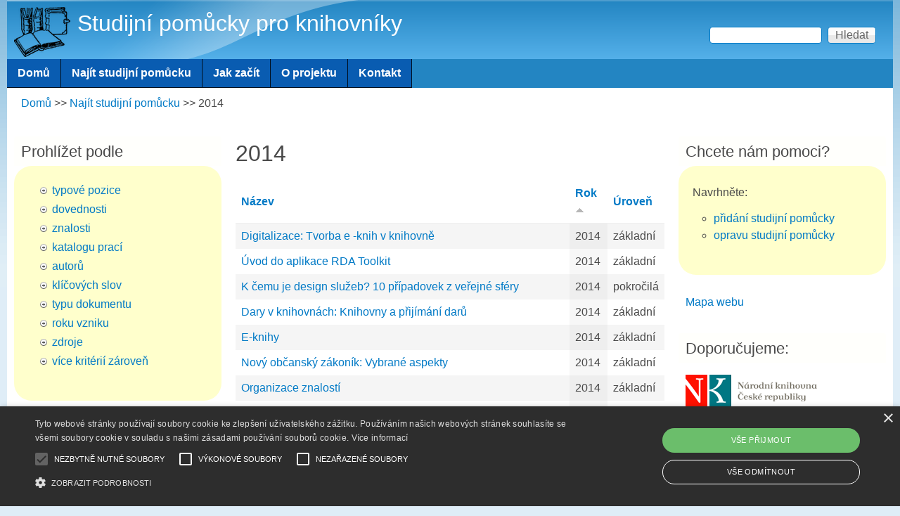

--- FILE ---
content_type: text/html; charset=utf-8
request_url: https://studujte.nkp.cz/najit-studijni-pomucku/2014?order=field_rok_vzniku_taxonomie&sort=asc
body_size: 36105
content:
<!DOCTYPE html>
<!--[if lt IE 7]><html class="lt-ie9 lt-ie8 lt-ie7" lang="cs" dir="ltr"><![endif]-->
<!--[if IE 7]><html class="lt-ie9 lt-ie8" lang="cs" dir="ltr"><![endif]-->
<!--[if IE 8]><html class="lt-ie9" lang="cs" dir="ltr"><![endif]-->
<!--[if gt IE 8]><!--><html lang="cs" dir="ltr" prefix="content: http://purl.org/rss/1.0/modules/content/ dc: http://purl.org/dc/terms/ foaf: http://xmlns.com/foaf/0.1/ og: http://ogp.me/ns# rdfs: http://www.w3.org/2000/01/rdf-schema# sioc: http://rdfs.org/sioc/ns# sioct: http://rdfs.org/sioc/types# skos: http://www.w3.org/2004/02/skos/core# xsd: http://www.w3.org/2001/XMLSchema#"><!--<![endif]-->
<head>
<meta charset="utf-8" />
<meta name="Generator" content="Drupal 7 (http://drupal.org)" />
<link rel="alternate" type="application/rss+xml" title="2014" href="https://studujte.nkp.cz/taxonomy/term/878/all/feed?order=field_rok_vzniku_taxonomie&amp;sort=asc" />
<link rel="shortcut icon" href="https://studujte.nkp.cz/sites/default/files/favicon_v4.ico" type="image/vnd.microsoft.icon" />
<meta name="viewport" content="width=device-width, initial-scale=1" />
<meta name="MobileOptimized" content="width" />
<meta name="HandheldFriendly" content="1" />
<meta name="apple-mobile-web-app-capable" content="yes" />
<script type="text/javascript" charset="UTF-8" src="//cdn.cookie-script.com/s/cddbb8c450fe5995a506f6222a26ae58.js"></script>
<title>2014 | Studijní pomůcky pro knihovníky</title>
<style type="text/css" media="all">
@import url("https://studujte.nkp.cz/modules/system/system.base.css?t5hy6v");
@import url("https://studujte.nkp.cz/modules/system/system.menus.css?t5hy6v");
@import url("https://studujte.nkp.cz/modules/system/system.messages.css?t5hy6v");
@import url("https://studujte.nkp.cz/modules/system/system.theme.css?t5hy6v");
</style>
<style type="text/css" media="all">
@import url("https://studujte.nkp.cz/modules/comment/comment.css?t5hy6v");
@import url("https://studujte.nkp.cz/modules/field/theme/field.css?t5hy6v");
@import url("https://studujte.nkp.cz/modules/node/node.css?t5hy6v");
@import url("https://studujte.nkp.cz/modules/search/search.css?t5hy6v");
@import url("https://studujte.nkp.cz/modules/user/user.css?t5hy6v");
@import url("https://studujte.nkp.cz/sites/all/modules/views/css/views.css?t5hy6v");
@import url("https://studujte.nkp.cz/sites/all/modules/ckeditor/css/ckeditor.css?t5hy6v");
</style>
<style type="text/css" media="all">
@import url("https://studujte.nkp.cz/sites/all/modules/ctools/css/ctools.css?t5hy6v");
@import url("https://studujte.nkp.cz/sites/all/modules/rate/rate.css?t5hy6v");
@import url("https://studujte.nkp.cz/sites/all/modules/addtoany/addtoany.css?t5hy6v");
@import url("https://studujte.nkp.cz/sites/all/libraries/superfish/css/superfish.css?t5hy6v");
@import url("https://studujte.nkp.cz/sites/all/libraries/superfish/css/superfish-smallscreen.css?t5hy6v");
@import url("https://studujte.nkp.cz/sites/all/libraries/superfish/style/blue.css?t5hy6v");
</style>
<style type="text/css" media="screen">
@import url("https://studujte.nkp.cz/sites/all/themes/adaptivetheme/at_core/css/at.settings.style.headings.css?t5hy6v");
@import url("https://studujte.nkp.cz/sites/all/themes/adaptivetheme/at_core/css/at.settings.style.image.css?t5hy6v");
@import url("https://studujte.nkp.cz/sites/all/themes/adaptivetheme/at_core/css/at.settings.style.floatblocks.css?t5hy6v");
@import url("https://studujte.nkp.cz/sites/all/themes/adaptivetheme/at_core/css/at.layout.css?t5hy6v");
</style>
<style type="text/css" media="all">
@import url("https://studujte.nkp.cz/sites/default/files/color/pixture_reloaded-00bb9bc1/colors.css?t5hy6v");
@import url("https://studujte.nkp.cz/sites/all/themes/pixture_reloaded/css/pixture_reloaded.css?t5hy6v");
@import url("https://studujte.nkp.cz/sites/all/themes/pixture_reloaded/css/pixture_reloaded.settings.style.css?t5hy6v");
</style>
<style type="text/css" media="screen">
@import url("https://studujte.nkp.cz/sites/default/files/adaptivetheme/pixture_reloaded_files/pixture_reloaded.default.layout.css?t5hy6v");
</style>
<link type="text/css" rel="stylesheet" href="https://studujte.nkp.cz/sites/default/files/adaptivetheme/pixture_reloaded_files/pixture_reloaded.responsive.layout.css?t5hy6v" media="only screen" />
<style type="text/css" media="screen">
@import url("https://studujte.nkp.cz/sites/default/files/adaptivetheme/pixture_reloaded_files/pixture_reloaded.fonts.css?t5hy6v");
</style>
<style type="text/css" media="all">
@import url("https://studujte.nkp.cz/sites/default/files/adaptivetheme/pixture_reloaded_files/pixture_reloaded.menutoggle.css?t5hy6v");
</style>
<link type="text/css" rel="stylesheet" href="https://studujte.nkp.cz/sites/all/themes/pixture_reloaded/css/responsive.custom.css?t5hy6v" media="only screen" />
<link type="text/css" rel="stylesheet" href="https://studujte.nkp.cz/sites/all/themes/pixture_reloaded/css/responsive.smartphone.portrait.css?t5hy6v" media="only screen and (max-width:320px)" />
<link type="text/css" rel="stylesheet" href="https://studujte.nkp.cz/sites/all/themes/pixture_reloaded/css/responsive.smartphone.landscape.css?t5hy6v" media="only screen and (min-width:321px) and (max-width:480px)" />
<link type="text/css" rel="stylesheet" href="https://studujte.nkp.cz/sites/all/themes/pixture_reloaded/css/responsive.tablet.portrait.css?t5hy6v" media="only screen and (min-width:481px) and (max-width:768px)" />
<link type="text/css" rel="stylesheet" href="https://studujte.nkp.cz/sites/all/themes/pixture_reloaded/css/responsive.tablet.landscape.css?t5hy6v" media="only screen and (min-width:769px) and (max-width:1024px)" />
<link type="text/css" rel="stylesheet" href="https://studujte.nkp.cz/sites/all/themes/pixture_reloaded/css/responsive.desktop.css?t5hy6v" media="only screen and (min-width:1025px)" />
<style type="text/css" media="screen">
@import url("https://studujte.nkp.cz/sites/default/files/adaptivetheme/pixture_reloaded_files/pixture_reloaded.custom.css?t5hy6v");
</style>
<script type="text/javascript" src="//code.jquery.com/jquery-1.12.4.min.js"></script>
<script type="text/javascript">
<!--//--><![CDATA[//><!--
window.jQuery || document.write("<script src='/sites/all/modules/jquery_update/replace/jquery/1.12/jquery.min.js'>\x3C/script>")
//--><!]]>
</script>
<script type="text/javascript" src="https://studujte.nkp.cz/misc/jquery-extend-3.4.0.js?v=1.12.4"></script>
<script type="text/javascript" src="https://studujte.nkp.cz/misc/jquery-html-prefilter-3.5.0-backport.js?v=1.12.4"></script>
<script type="text/javascript" src="https://studujte.nkp.cz/misc/jquery.once.js?v=1.2"></script>
<script type="text/javascript" src="https://studujte.nkp.cz/misc/drupal.js?t5hy6v"></script>
<script type="text/javascript" src="https://studujte.nkp.cz/sites/all/modules/jquery_update/js/jquery_browser.js?v=0.0.1"></script>
<script type="text/javascript" src="https://studujte.nkp.cz/sites/all/modules/entityreference/js/entityreference.js?t5hy6v"></script>
<script type="text/javascript" src="https://studujte.nkp.cz/sites/default/files/languages/cs_2KNQA4AwOiuNO6r5Yewf3f2tvWYdsg6qrXMcsLpOPg8.js?t5hy6v"></script>
<script type="text/javascript" src="https://studujte.nkp.cz/sites/all/modules/google_analytics/googleanalytics.js?t5hy6v"></script>
<script type="text/javascript" src="https://www.googletagmanager.com/gtag/js?id=G-31EFSNL7E2"></script>
<script type="text/javascript">
<!--//--><![CDATA[//><!--
window.dataLayer = window.dataLayer || [];function gtag(){dataLayer.push(arguments)};gtag("js", new Date());gtag("set", "developer_id.dMDhkMT", true);gtag("config", "G-31EFSNL7E2", {"groups":"default","anonymize_ip":true});
//--><!]]>
</script>
<script type="text/javascript">
<!--//--><![CDATA[//><!--
window.a2a_config=window.a2a_config||{};window.da2a={done:false,html_done:false,script_ready:false,script_load:function(){var a=document.createElement('script'),s=document.getElementsByTagName('script')[0];a.type='text/javascript';a.async=true;a.src='https://static.addtoany.com/menu/page.js';s.parentNode.insertBefore(a,s);da2a.script_load=function(){};},script_onready:function(){da2a.script_ready=true;if(da2a.html_done)da2a.init();},init:function(){for(var i=0,el,target,targets=da2a.targets,length=targets.length;i<length;i++){el=document.getElementById('da2a_'+(i+1));target=targets[i];a2a_config.linkname=target.title;a2a_config.linkurl=target.url;if(el){a2a.init('page',{target:el});el.id='';}da2a.done=true;}da2a.targets=[];}};(function ($){Drupal.behaviors.addToAny = {attach: function (context, settings) {if (context !== document && window.da2a) {if(da2a.script_ready)a2a.init_all();da2a.script_load();}}}})(jQuery);a2a_config.callbacks=a2a_config.callbacks||[];a2a_config.callbacks.push({ready:da2a.script_onready});a2a_config.overlays=a2a_config.overlays||[];a2a_config.templates=a2a_config.templates||{};a2a_config.icon_color = "#2385c2";
//--><!]]>
</script>
<script type="text/javascript" src="https://studujte.nkp.cz/sites/all/libraries/superfish/jquery.hoverIntent.minified.js?t5hy6v"></script>
<script type="text/javascript" src="https://studujte.nkp.cz/sites/all/libraries/superfish/sftouchscreen.js?t5hy6v"></script>
<script type="text/javascript" src="https://studujte.nkp.cz/sites/all/libraries/superfish/sfsmallscreen.js?t5hy6v"></script>
<script type="text/javascript" src="https://studujte.nkp.cz/sites/all/libraries/superfish/supposition.js?t5hy6v"></script>
<script type="text/javascript" src="https://studujte.nkp.cz/sites/all/libraries/superfish/superfish.js?t5hy6v"></script>
<script type="text/javascript" src="https://studujte.nkp.cz/sites/all/libraries/superfish/supersubs.js?t5hy6v"></script>
<script type="text/javascript" src="https://studujte.nkp.cz/sites/all/modules/superfish/superfish.js?t5hy6v"></script>
<script type="text/javascript" src="https://studujte.nkp.cz/sites/all/themes/adaptivetheme/at_core/scripts/outside-events.js?t5hy6v"></script>
<script type="text/javascript" src="https://studujte.nkp.cz/sites/all/themes/adaptivetheme/at_core/scripts/menu-toggle.js?t5hy6v"></script>
<script type="text/javascript">
<!--//--><![CDATA[//><!--
jQuery.extend(Drupal.settings, {"basePath":"\/","pathPrefix":"","setHasJsCookie":0,"ajaxPageState":{"theme":"pixture_reloaded","theme_token":"ys7MDzL2MfdcwYGS5dFSNe0QK3iFzlQy-kvzGARnLcg","js":{"0":1,"\/\/code.jquery.com\/jquery-1.12.4.min.js":1,"1":1,"misc\/jquery-extend-3.4.0.js":1,"misc\/jquery-html-prefilter-3.5.0-backport.js":1,"misc\/jquery.once.js":1,"misc\/drupal.js":1,"sites\/all\/modules\/jquery_update\/js\/jquery_browser.js":1,"sites\/all\/modules\/entityreference\/js\/entityreference.js":1,"public:\/\/languages\/cs_2KNQA4AwOiuNO6r5Yewf3f2tvWYdsg6qrXMcsLpOPg8.js":1,"sites\/all\/modules\/google_analytics\/googleanalytics.js":1,"https:\/\/www.googletagmanager.com\/gtag\/js?id=G-31EFSNL7E2":1,"2":1,"3":1,"sites\/all\/libraries\/superfish\/jquery.hoverIntent.minified.js":1,"sites\/all\/libraries\/superfish\/sftouchscreen.js":1,"sites\/all\/libraries\/superfish\/sfsmallscreen.js":1,"sites\/all\/libraries\/superfish\/supposition.js":1,"sites\/all\/libraries\/superfish\/superfish.js":1,"sites\/all\/libraries\/superfish\/supersubs.js":1,"sites\/all\/modules\/superfish\/superfish.js":1,"sites\/all\/themes\/adaptivetheme\/at_core\/scripts\/outside-events.js":1,"sites\/all\/themes\/adaptivetheme\/at_core\/scripts\/menu-toggle.js":1},"css":{"modules\/system\/system.base.css":1,"modules\/system\/system.menus.css":1,"modules\/system\/system.messages.css":1,"modules\/system\/system.theme.css":1,"modules\/comment\/comment.css":1,"modules\/field\/theme\/field.css":1,"modules\/node\/node.css":1,"modules\/search\/search.css":1,"modules\/user\/user.css":1,"sites\/all\/modules\/views\/css\/views.css":1,"sites\/all\/modules\/ckeditor\/css\/ckeditor.css":1,"sites\/all\/modules\/ctools\/css\/ctools.css":1,"sites\/all\/modules\/rate\/rate.css":1,"sites\/all\/modules\/addtoany\/addtoany.css":1,"sites\/all\/libraries\/superfish\/css\/superfish.css":1,"sites\/all\/libraries\/superfish\/css\/superfish-smallscreen.css":1,"sites\/all\/libraries\/superfish\/style\/blue.css":1,"sites\/all\/themes\/adaptivetheme\/at_core\/css\/at.settings.style.headings.css":1,"sites\/all\/themes\/adaptivetheme\/at_core\/css\/at.settings.style.image.css":1,"sites\/all\/themes\/adaptivetheme\/at_core\/css\/at.settings.style.floatblocks.css":1,"sites\/all\/themes\/adaptivetheme\/at_core\/css\/at.layout.css":1,"sites\/all\/themes\/pixture_reloaded\/color\/colors.css":1,"sites\/all\/themes\/pixture_reloaded\/css\/pixture_reloaded.css":1,"sites\/all\/themes\/pixture_reloaded\/css\/pixture_reloaded.settings.style.css":1,"public:\/\/adaptivetheme\/pixture_reloaded_files\/pixture_reloaded.default.layout.css":1,"public:\/\/adaptivetheme\/pixture_reloaded_files\/pixture_reloaded.responsive.layout.css":1,"public:\/\/adaptivetheme\/pixture_reloaded_files\/pixture_reloaded.fonts.css":1,"public:\/\/adaptivetheme\/pixture_reloaded_files\/pixture_reloaded.menutoggle.css":1,"sites\/all\/themes\/pixture_reloaded\/css\/responsive.custom.css":1,"sites\/all\/themes\/pixture_reloaded\/css\/responsive.smartphone.portrait.css":1,"sites\/all\/themes\/pixture_reloaded\/css\/responsive.smartphone.landscape.css":1,"sites\/all\/themes\/pixture_reloaded\/css\/responsive.tablet.portrait.css":1,"sites\/all\/themes\/pixture_reloaded\/css\/responsive.tablet.landscape.css":1,"sites\/all\/themes\/pixture_reloaded\/css\/responsive.desktop.css":1,"public:\/\/adaptivetheme\/pixture_reloaded_files\/pixture_reloaded.custom.css":1}},"better_exposed_filters":{"views":{"taxonomy_term_3_autori":{"displays":{"page":{"filters":[]}}}}},"googleanalytics":{"account":["G-31EFSNL7E2"],"trackOutbound":1,"trackMailto":1,"trackDownload":1,"trackDownloadExtensions":"7z|aac|arc|arj|asf|asx|avi|bin|csv|doc(x|m)?|dot(x|m)?|exe|flv|gif|gz|gzip|hqx|jar|jpe?g|js|mp(2|3|4|e?g)|mov(ie)?|msi|msp|pdf|phps|png|ppt(x|m)?|pot(x|m)?|pps(x|m)?|ppam|sld(x|m)?|thmx|qtm?|ra(m|r)?|sea|sit|tar|tgz|torrent|txt|wav|wma|wmv|wpd|xls(x|m|b)?|xlt(x|m)|xlam|xml|z|zip"},"urlIsAjaxTrusted":{"\/search\/node":true,"\/najit-studijni-pomucku\/2014?order=field_rok_vzniku_taxonomie\u0026sort=asc":true},"superfish":{"1":{"id":"1","sf":{"animation":{"opacity":"show","height":"show"},"speed":"fast"},"plugins":{"touchscreen":{"behaviour":"1","mode":"useragent_predefined"},"smallscreen":{"mode":"useragent_predefined","expandText":"Rozbalit","collapseText":"Sbalen\u00e9","title":"Menu"},"supposition":true,"supersubs":true}}},"adaptivetheme":{"pixture_reloaded":{"layout_settings":{"bigscreen":"three-col-grail","tablet_landscape":"three-col-grail","tablet_portrait":"one-col-vert","smalltouch_landscape":"one-col-vert","smalltouch_portrait":"one-col-stack"},"media_query_settings":{"bigscreen":"only screen and (min-width:1025px)","tablet_landscape":"only screen and (min-width:769px) and (max-width:1024px)","tablet_portrait":"only screen and (min-width:481px) and (max-width:768px)","smalltouch_landscape":"only screen and (min-width:321px) and (max-width:480px)","smalltouch_portrait":"only screen and (max-width:320px)"},"menu_toggle_settings":{"menu_toggle_tablet_portrait":"false","menu_toggle_tablet_landscape":"true"}}}});
//--><!]]>
</script>
<!--[if lt IE 9]>
<script src="https://studujte.nkp.cz/sites/all/themes/adaptivetheme/at_core/scripts/html5.js?t5hy6v"></script>
<![endif]-->
</head>
<body class="html not-front not-logged-in two-sidebars page-taxonomy page-taxonomy-term page-taxonomy-term- page-taxonomy-term-878 atr-7.x-3.x atv-7.x-3.1 lang-cs site-name-studijní-pomůcky-pro-knihovníky section-najit-studijni-pomucku page-views color-scheme-custom pixture-reloaded bs-n bb-n mb-ca mbp-l rc-4">
  <div id="skip-link" class="nocontent">
    <a href="#main-content" class="element-invisible element-focusable">Přejít k hlavnímu obsahu</a>
  </div>
    <div class="texture-overlay">
  <div id="page" class="container page snc-n snw-n sna-l sns-n ssc-n ssw-n ssa-l sss-n btc-n btw-n bta-l bts-n ntc-n ntw-n nta-l nts-n ctc-n ctw-n cta-l cts-n ptc-n ptw-n pta-l pts-n at-mt">

    <header  id="header" class="clearfix" role="banner">
      <div class="header-inner clearfix">

                  <!-- start: Branding -->
          <div  id="branding" class="branding-elements clearfix">

                          <div id="logo">
                <a href="/"><img class="site-logo" typeof="foaf:Image" src="https://studujte.nkp.cz/sites/default/files/johnny-automatic-books-1-300px_1.png" alt="Studijní pomůcky pro knihovníky" /></a>              </div>
            
                          <!-- start: Site name and Slogan hgroup -->
              <div  class="h-group" id="name-and-slogan">

                                  <h1 id="site-name"><a href="/" title="Domovská stránka">Studijní pomůcky pro knihovníky</a></h1>
                
                
              </div><!-- /end #name-and-slogan -->
            
          </div><!-- /end #branding -->
        
        <div class="region region-header"><div class="region-inner clearfix"><div id="block-search-form" class="block block-search no-title at-menu-toggle clearfix odd first last block-count-1 block-region-header block-form"  role="search"><div class="block-inner clearfix">  
  
  <div class="block-content content"><form action="/najit-studijni-pomucku/2014?order=field_rok_vzniku_taxonomie&amp;sort=asc" method="post" id="search-block-form" accept-charset="UTF-8"><div><div class="container-inline">
      <h2 class="element-invisible">Vyhledávání</h2>
    <div class="form-item form-type-textfield form-item-search-block-form">
  <label class="element-invisible" for="edit-search-block-form--2">Hledat </label>
 <input title="Zadejte hledaný termín." type="search" id="edit-search-block-form--2" name="search_block_form" value="" size="15" maxlength="128" class="form-text" />
</div>
<div class="form-actions form-wrapper" id="edit-actions"><input type="submit" id="edit-submit" name="op" value="Hledat" class="form-submit" /></div><input type="hidden" name="form_build_id" value="form-kj9l48VKue9CHwRJl3cgtzZQX9_U3npUz4aFurQG-9g" />
<input type="hidden" name="form_id" value="search_block_form" />
</div>
</div></form></div>
  </div></div></div></div>
      </div>

    </header> <!-- /header -->

    <div id="menu-bar" class="nav clearfix"><nav id="block-superfish-1" class="block block-superfish no-title menu-wrapper menu-bar-wrapper clearfix at-menu-toggle odd first last block-count-2 block-region-menu-bar block-1" >  
  
  <ul  id="superfish-1" class="menu sf-menu sf-main-menu sf-horizontal sf-style-blue sf-total-items-5 sf-parent-items-0 sf-single-items-5"><li id="menu-218-1" class="first odd sf-item-1 sf-depth-1 sf-no-children"><a href="/" title="" class="sf-depth-1">Domů</a></li><li id="menu-524-1" class="middle even sf-item-2 sf-depth-1 sf-no-children"><a href="/najit-studijni-pomucku" class="sf-depth-1">Najít studijní pomůcku</a></li><li id="menu-638-1" class="middle odd sf-item-3 sf-depth-1 sf-no-children"><a href="/jak-zacit" class="sf-depth-1">Jak začít</a></li><li id="menu-552-1" class="middle even sf-item-4 sf-depth-1 sf-no-children"><a href="/o-projektu" class="sf-depth-1">O projektu</a></li><li id="menu-553-1" class="last odd sf-item-5 sf-depth-1 sf-no-children"><a href="/kontakt" class="sf-depth-1">Kontakt</a></li></ul>
  </nav></div>
    <!-- Messages and Help -->
        
    <!-- Breadcrumbs -->
    
    <div class="region region-secondary-content"><div class="region-inner clearfix"><div id="block-easy-breadcrumb-easy-breadcrumb" class="block block-easy-breadcrumb no-title odd first last block-count-3 block-region-secondary-content block-easy-breadcrumb" ><div class="block-inner clearfix">  
  
  <div class="block-content content">  <div itemscope class="easy-breadcrumb" itemtype="http://data-vocabulary.org/Breadcrumb">
          <span itemprop="title"><a href="/" class="easy-breadcrumb_segment easy-breadcrumb_segment-front">Domů</a></span>               <span class="easy-breadcrumb_segment-separator">&gt;&gt;</span>
                <span itemprop="title"><a href="/najit-studijni-pomucku" class="easy-breadcrumb_segment easy-breadcrumb_segment-1">Najít studijní pomůcku</a></span>               <span class="easy-breadcrumb_segment-separator">&gt;&gt;</span>
                <span class="easy-breadcrumb_segment easy-breadcrumb_segment-title" itemprop="title">2014</span>            </div>
</div>
  </div></div></div></div>
    <!-- Three column 3x33 Gpanel -->
    
    <div id="columns">
      <div class="columns-inner clearfix">

        <div id="content-column">
          <div class="content-inner">

            
            <section id="main-content" role="main">

                                            <header  id="main-content-header" class="clearfix">

                                      <h1 id="page-title">2014</h1>
                  
                  
                </header>
                            
                              <div id="content">
                  <div id="block-system-main" class="block block-system no-title odd first last block-count-4 block-region-content block-main" >  
  
  <div class="view view-taxonomy-term-3-autori view-id-taxonomy_term_3_autori view-display-id-page view-dom-id-230a0c12ce483967f5d4601aabaa7bfe">
        
  
  
      <div class="view-content">
      <table  class="views-table cols-3">
         <thead>
      <tr>
                  <th  class="views-field views-field-title" scope="col">
            <a href="/najit-studijni-pomucku/2014?order=title&amp;sort=asc" title="seřadit podle Název" class="active">Název</a>          </th>
                  <th  class="views-field views-field-field-rok-vzniku-taxonomie active" scope="col">
            <a href="/najit-studijni-pomucku/2014?order=field_rok_vzniku_taxonomie&amp;sort=desc" title="seřadit podle Rok" class="active">Rok<img typeof="foaf:Image" class="image-style-none" src="https://studujte.nkp.cz/misc/arrow-desc.png" width="13" height="13" alt="seřadit sestupně" title="seřadit sestupně" /></a>          </th>
                  <th  class="views-field views-field-field-uroven" scope="col">
            <a href="/najit-studijni-pomucku/2014?order=field_uroven&amp;sort=asc" title="seřadit podle Úroveň" class="active">Úroveň</a>          </th>
              </tr>
    </thead>
    <tbody>
          <tr  class="odd views-row-first">
                  <td  class="views-field views-field-title">
            <a href="/najit-studijni-pomucku/digitalizace-tvorba-e-knih-v-knihovne">Digitalizace: Tvorba e -knih v knihovně</a>          </td>
                  <td  class="views-field views-field-field-rok-vzniku-taxonomie active">
            2014          </td>
                  <td  class="views-field views-field-field-uroven">
            základní          </td>
              </tr>
          <tr  class="even">
                  <td  class="views-field views-field-title">
            <a href="/najit-studijni-pomucku/uvod-do-aplikace-rda-toolkit">Úvod do aplikace RDA Toolkit</a>          </td>
                  <td  class="views-field views-field-field-rok-vzniku-taxonomie active">
            2014          </td>
                  <td  class="views-field views-field-field-uroven">
            základní          </td>
              </tr>
          <tr  class="odd">
                  <td  class="views-field views-field-title">
            <a href="/najit-studijni-pomucku/k-cemu-je-design-sluzeb-10-pripadovek-z-verejne-sfery">K čemu je design služeb? 10 případovek z veřejné sféry</a>          </td>
                  <td  class="views-field views-field-field-rok-vzniku-taxonomie active">
            2014          </td>
                  <td  class="views-field views-field-field-uroven">
            pokročilá          </td>
              </tr>
          <tr  class="even">
                  <td  class="views-field views-field-title">
            <a href="/najit-studijni-pomucku/dary-v-knihovnach-knihovny-prijimani-daru">Dary v knihovnách: Knihovny a přijímání darů</a>          </td>
                  <td  class="views-field views-field-field-rok-vzniku-taxonomie active">
            2014          </td>
                  <td  class="views-field views-field-field-uroven">
            základní          </td>
              </tr>
          <tr  class="odd">
                  <td  class="views-field views-field-title">
            <a href="/najit-studijni-pomucku/e-knihy">E-knihy</a>          </td>
                  <td  class="views-field views-field-field-rok-vzniku-taxonomie active">
            2014          </td>
                  <td  class="views-field views-field-field-uroven">
            základní          </td>
              </tr>
          <tr  class="even">
                  <td  class="views-field views-field-title">
            <a href="/najit-studijni-pomucku/novy-obcansky-zakonik-vybrane-aspekty">Nový občanský zákoník: Vybrané aspekty</a>          </td>
                  <td  class="views-field views-field-field-rok-vzniku-taxonomie active">
            2014          </td>
                  <td  class="views-field views-field-field-uroven">
            základní          </td>
              </tr>
          <tr  class="odd">
                  <td  class="views-field views-field-title">
            <a href="/najit-studijni-pomucku/organizace-znalosti-0">Organizace znalostí</a>          </td>
                  <td  class="views-field views-field-field-rok-vzniku-taxonomie active">
            2014          </td>
                  <td  class="views-field views-field-field-uroven">
            základní          </td>
              </tr>
          <tr  class="even">
                  <td  class="views-field views-field-title">
            <a href="/najit-studijni-pomucku/uvod-do-katalogizacnich-pravidel-rda-resource-description-and-access">Úvod do katalogizačních pravidel RDA: Resource Description and Access</a>          </td>
                  <td  class="views-field views-field-field-rok-vzniku-taxonomie active">
            2014          </td>
                  <td  class="views-field views-field-field-uroven">
            základní          </td>
              </tr>
          <tr  class="odd">
                  <td  class="views-field views-field-title">
            <a href="/najit-studijni-pomucku/waterfall-nebo-agilni-pristup">Waterfall nebo agilní přístup</a>          </td>
                  <td  class="views-field views-field-field-rok-vzniku-taxonomie active">
            2014          </td>
                  <td  class="views-field views-field-field-uroven">
            pokročilá          </td>
              </tr>
          <tr  class="even">
                  <td  class="views-field views-field-title">
            <a href="/najit-studijni-pomucku/americka-literatura">Americká literatura</a>          </td>
                  <td  class="views-field views-field-field-rok-vzniku-taxonomie active">
            2014          </td>
                  <td  class="views-field views-field-field-uroven">
            základní          </td>
              </tr>
          <tr  class="odd">
                  <td  class="views-field views-field-title">
            <a href="/najit-studijni-pomucku/univerzalni-bibliograficke-systemy-vstupy-databaze-vystupy">Univerzální bibliografické systémy: vstupy, databáze a výstupy</a>          </td>
                  <td  class="views-field views-field-field-rok-vzniku-taxonomie active">
            2014          </td>
                  <td  class="views-field views-field-field-uroven">
            základní          </td>
              </tr>
          <tr  class="even">
                  <td  class="views-field views-field-title">
            <a href="/najit-studijni-pomucku/open-access">Open Access</a>          </td>
                  <td  class="views-field views-field-field-rok-vzniku-taxonomie active">
            2014          </td>
                  <td  class="views-field views-field-field-uroven">
            pokročilá          </td>
              </tr>
          <tr  class="odd">
                  <td  class="views-field views-field-title">
            <a href="/najit-studijni-pomucku/lide-s-mentalnim-postizenim-v-knihovne">Lidé s mentálním postižením v knihovně</a>          </td>
                  <td  class="views-field views-field-field-rok-vzniku-taxonomie active">
            2014          </td>
                  <td  class="views-field views-field-field-uroven">
            základní          </td>
              </tr>
          <tr  class="even">
                  <td  class="views-field views-field-title">
            <a href="/najit-studijni-pomucku/organizace-znalosti">Organizace znalostí</a>          </td>
                  <td  class="views-field views-field-field-rok-vzniku-taxonomie active">
            2014          </td>
                  <td  class="views-field views-field-field-uroven">
            základní          </td>
              </tr>
          <tr  class="odd views-row-last">
                  <td  class="views-field views-field-title">
            <a href="/najit-studijni-pomucku/repozitare-kvalifikacnich-praci">Repozitáře kvalifikačních prací</a>          </td>
                  <td  class="views-field views-field-field-rok-vzniku-taxonomie active">
            2014          </td>
                  <td  class="views-field views-field-field-uroven">
            pokročilá          </td>
              </tr>
      </tbody>
</table>
    </div>
  
      <h2 class="element-invisible">Stránky</h2><div class="item-list item-list-pager"><ul class="pager"><li class="pager-current odd first">1</li><li class="pager-item even"><a title="Přejít na stranu 2" href="/najit-studijni-pomucku/2014?order=field_rok_vzniku_taxonomie&amp;sort=asc&amp;page=1">2</a></li><li class="pager-item odd"><a title="Přejít na stranu 3" href="/najit-studijni-pomucku/2014?order=field_rok_vzniku_taxonomie&amp;sort=asc&amp;page=2">3</a></li><li class="pager-item even"><a title="Přejít na stranu 4" href="/najit-studijni-pomucku/2014?order=field_rok_vzniku_taxonomie&amp;sort=asc&amp;page=3">4</a></li><li class="pager-next odd"><a title="Přejít na další stranu" href="/najit-studijni-pomucku/2014?order=field_rok_vzniku_taxonomie&amp;sort=asc&amp;page=1">následující ›</a></li><li class="pager-last even last"><a title="Přejít na poslední stranu" href="/najit-studijni-pomucku/2014?order=field_rok_vzniku_taxonomie&amp;sort=asc&amp;page=3">poslední »</a></li></ul></div>  
  
  
  
  
</div><section class="nodes"></section>
  </div>                </div>
              
              <!-- Feed icons (RSS, Atom icons etc -->
              <a href="https://studujte.nkp.cz/taxonomy/term/878/all/feed?order=field_rok_vzniku_taxonomie&amp;sort=asc" class="feed-icon" title="Přihlásit se k odběru 2014"><img typeof="foaf:Image" class="image-style-none" src="https://studujte.nkp.cz/misc/feed.png" width="16" height="16" alt="Přihlásit se k odběru 2014" /></a>
            </section> <!-- /main-content -->

            
          </div>
        </div> <!-- /content-column -->

        <div class="region region-sidebar-first sidebar"><div class="region-inner clearfix"><section id="block-block-7" class="block block-block odd first last block-count-5 block-region-sidebar-first block-7" ><div class="block-inner clearfix">  
      <h2 class="block-title">Prohlížet podle</h2>
  
  <div class="block-content content"><ul><li><a href="/najit-studijni-pomucku/studijni-pomucky-podle-typovych-pozic">typové pozice</a></li>
<li><a href="/najit-studijni-pomucku/studijni-pomucky-podle-dovednosti">dovednosti</a></li>
<li><a href="/najit-studijni-pomucku/studijni-pomucky-podle-znalosti">znalosti</a></li>
<li><a href="/najit-studijni-pomucku/studijni-pomucky-podle-katalogu-praci">katalogu prací</a></li>
<li><a href="/najit-studijni-pomucku/studijni-pomucky-podle-autoru">autorů</a></li>
<li><a href="/najit-studijni-pomucku/studijni-pomucky-podle-klicovych-slov">klíčových slov</a></li>
<li><a href="/najit-studijni-pomucku/studijni-pomucky-podle-typu-dokumentu">typu dokumentu</a></li>
<li><a href="/najit-studijni-pomucku/studijni-pomucky-podle-roku-vzniku">roku vzniku</a></li>
<li><a href="/najit-studijni-pomucku/studijni-pomucky-podle-zdroje">zdroje</a></li>
<li><a href="/najit-studijni-pomucku/vice-kriterii-zaroven">více kritérií zároveň</a></li>
</ul></div>
  </div></section></div></div>        <div class="region region-sidebar-second sidebar"><div class="region-inner clearfix"><section id="block-block-2" class="block block-block odd first block-count-6 block-region-sidebar-second block-2" ><div class="block-inner clearfix">  
      <h2 class="block-title">Chcete nám pomoci?</h2>
  
  <div class="block-content content"><p>Navrhněte:</p>
<ul><li><a href="/navrh-na-pridani-studijni-pomucky">přidání studijní pomůcky</a></li>
<li><a href="/navrh-na-opravu-studijni-pomucky">opravu studijní pomůcky</a></li>
</ul></div>
  </div></section><div id="block-block-5" class="block block-block no-title even block-count-7 block-region-sidebar-second block-5" ><div class="block-inner clearfix">  
  
  <div class="block-content content"><p><a href="http://studujte.nkp.cz/sitemap">Mapa webu</a></p>
</div>
  </div></div><section id="block-block-6" class="block block-block odd last block-count-8 block-region-sidebar-second block-6" ><div class="block-inner clearfix">  
      <h2 class="block-title">Doporučujeme:</h2>
  
  <div class="block-content content"><p><a href="https://www.nkp.cz/"><img alt="Národní knihovna ČR" height="45" src="https://studujte.nkp.cz/sites/default/files/nkp_logo.png" width="187" /></a><br /><a href="https://ipk.nkp.cz/"><img alt="Informace pro knihovny" height="63" src="https://studujte.nkp.cz/sites/default/files/ipk_logo.png" width="182" /></a><br /><a href="https://aleph.nkp.cz/">Katalogy a databáze NK ČR</a><br /><a href="https://www.nkp.cz/digitalni-knihovna/digitalni-knihovny">Digitální knihovny NK ČR</a><br /><a href="https://www.nkp.cz/portaly">Portály</a><br /><a href="http://www.caslin.cz/caslin/spoluprace/jak-prispivat-do-sk-cr/standardy/standardy-pro-souborny-katalog-cr">Standardy pro Souborný katalog ČR</a><br /><a href="https://catalog.loc.gov/">Katalog Kongresové knihovny</a></p>
</div>
  </div></section></div></div>
      </div>
    </div> <!-- /columns -->

    
    <!-- four-4x25 Gpanel -->
    
          <footer  id="footer" class="clearfix" role="contentinfo">
        <div id="footer-inner" class="clearfix">
          <div class="region region-footer"><div class="region-inner clearfix"><div id="block-addtoany-addtoany-button" class="block block-addtoany no-title odd first block-count-9 block-region-footer block-addtoany-button" ><div class="block-inner clearfix">  
  
  <div class="block-content content"><span class="a2a_kit a2a_kit_size_32 a2a_target addtoany_list" id="da2a_1">
      <a class="a2a_button_facebook"></a>
<a class="a2a_button_email"></a>
<a class="a2a_button_print"></a>
      
      
    </span>
    <script type="text/javascript">
<!--//--><![CDATA[//><!--
if(window.da2a)da2a.script_load();
//--><!]]>
</script></div>
  </div></div><div id="block-block-1" class="block block-block no-title even last block-count-10 block-region-footer block-1" ><div class="block-inner clearfix">  
  
  <div class="block-content content"><div style="color:#494949">© 2016–2024 Národní knihovna České republiky – Knihovnický institut</div>
</div>
  </div></div></div></div>          <p class="attribute-creator"></p>
        </div>
      </footer>
    
  </div> <!-- /page -->
</div> <!-- /texture overlay -->
  <script type="text/javascript">
<!--//--><![CDATA[//><!--
da2a.targets=[
{title:"2014",url:"https:\/\/studujte.nkp.cz\/najit-studijni-pomucku\/2014"}];
da2a.html_done=true;if(da2a.script_ready&&!da2a.done)da2a.init();da2a.script_load();
//--><!]]>
</script>
</body>
</html>


--- FILE ---
content_type: text/css
request_url: https://studujte.nkp.cz/sites/default/files/color/pixture_reloaded-00bb9bc1/colors.css?t5hy6v
body_size: 6660
content:
/**
 * Pixture Reloaded Colors
 */
/* Main Wrappers */
html {
  color: #494949;
  background: #dfedf7 url(bg-wall.png) repeat-x left top;
}

#page {
  background: #ffffff;
}


/* HTML elements */

fieldset legend,
.form-item label {
  color: #5b5b5b;
}

blockquote {
  background: #f7f7f7;
}

/* Lists */

.item-list ul li {
  list-style-image: url(bullet-round.png);
}

.links {
  color: #5b5b5b;
}


/* Menus */

li.leaf {
  list-style-image: url(bullet-round.png);
}

li.collapsed {
  list-style-image: url(bullet-sm-arrow-right.png);
}

li.expanded {
  list-style-image: url(bullet-sm-arrow-down.png);
}


/* Links */

a:link,
a:visited,
a:active,
a.active {
  color: #027ac6;
}

a:hover,
a:focus {
  color: #2799e2;
}


/* Tables */

tr.odd {
  background: #dfedf7;
}

tr.even {
  background: #fceefb;
}


/* Header */

#header  {
  background: #2385c2 url(header-tile.png) repeat-x left top;
}

.header-inner {
  background: transparent url(header.png) no-repeat top left;
}

@media only screen and (max-width:320px) {
  #header,
  .header-inner {background: #2385c2;}
}

@media only screen and (min-width:321px) and (max-width:480px) {
  #header,
  .header-inner  {background: #2385c2;}
}

@media only screen and (min-width:481px) and (max-width:768px) {
  #header,
  .header-inner  {background: #2385c2;}
}

#site-slogan {
  color: #fefefe;
}

#site-name a,
.region-header #block-user-login label {
  color: #ffffff;
}

#menu-bar,
#primary-menu-bar {
  background-color: #2385c2;
}

.region-header .form-text,
.region-header .form-submit {
  border-color: #027ac6;
}


/* Footer */

#footer {
  background: #ffffff; /* fallback for browsers that don't support CSS gradients */
  background-image: -webkit-gradient(linear, 0% 0%, 0% 100%, from(#ffffff), to(#ffffff));
  background-image: -moz-linear-gradient( #ffffff, #ffffff);
  background-image: linear-gradient( #ffffff, #ffffff);
}

#footer,
#footer a {
  color: #fef9fe;
}

#footer #block-node-recent {
  color: #393939;
}

#footer #block-node-recent a {
  color: #027ac6;
}


/* Blocks */

.block-inner {
  background: #ffffff;
}
.block-title {
  color: #494949;
  background: #fffffc;
}


/* Strip backgrounds */

#header-region .block-inner,
#block-system-main .block-inner,
#footer .block-inner,
#footer .block .block-title {
  background: none;
}


/* Poll */

.poll .bar {
  background-color: #e9e9e9;
  border: solid 1px #e9e9e9;
}

.poll .bar .foreground {
  background: #027ac6 url(bg-lbar.png) repeat-x center left;
}


/* Articles */

.node .node-title {
  border-bottom: solid 1px #e9e9e9;
}

.node .node-title a:hover {
  color: #1473bd;
}

.node-teaser.node-sticky .node-title {
}

.field-type-image figure {
  border: 1px solid #e9e9e9;
}

#main-content .node-teaser {
  border: 1px solid #e9e9e9;
}

#main-content .node-teaser.node-sticky {
  background: #f7f7f7;
}


/* Comments */

#comments .odd {
  background: #ffffff;
}


/* Aggregator */

#aggregator .feed-source {
  background-color: #f7f7f7;
  border: 1px solid #e9e9e9;
}


/* Forum */

#forum thead,
#forum tbody {
  border: none;
}


/* Profile */

#profile .profile {
  border: 1px solid #e9e9e9;
}


/* Administer */

div.admin-panel h3 {
  background: #fffffc;
  color: #494949;
}


/* Pager */

div.item-list ul.pager li a.active {
  color: #494949;
}

div.item-list ul.pager li {
  border: 1px solid #e9e9e9;
}

div.item-list ul.pager li:hover,
div.item-list ul.pager li:focus {
  border: 1px solid #fffffc;
  color: #027ac6;
}

div.item-list ul.pager li.pager-current,
div.item-list ul.pager li.pager-current a.active {
  border: 1px solid #fffffc;
  color: #027ac6;
}


/* Local task tabs */

ul.primary li a {
  background: #fdfdfd;
  border: solid 1px #ffffff;
}

ul.primary li a:hover {
  background: #fdfdfd;
  border: solid 1px #fffffc;
}

ul.primary li a.active,
ul.primary li.active a {
  border: solid 1px #fffffc;
  background: #ffffff;
  color: #000000;
}

ul.primary li a.active:hover,
ul.primary li a.active:focus {
  border: solid 1px #fffffc;
  background: #ffffff;
  color: #000000;
}


/* Menu bar menu */
.at-mt .at-menu-toggle h2 a,
.menu-wrapper li a,
.menu-wrapper li a:hover,
.menu-wrapper li a:focus {
  color: #fffffe;
}

.at-mt .at-menu-toggle h2 {
  background: none;
}


/* Superfish Skin */

ul.sf-menu.sf-style-default li,
ul.sf-menu.sf-navbar.sf-style-default,
ul.sf-menu.sf-horizonal.sf-style-default,
ul.sf-menu.sf-vertical.sf-style-default {
  background: transparent;
}

ul.sf-menu.sf-style-default li li {
  background: #0d596d;
}

ul.sf-menu.sf-style-default li li li {
  background: #0d596d;
}

ul.sf-menu.sf-style-default li:hover,
ul.sf-menu.sf-style-default li.sfHover,
ul.sf-menu.sf-style-default li.active a,
ul.sf-menu.sf-style-default a:focus,
ul.sf-menu.sf-style-default a:hover,
ul.sf-menu.sf-style-default a:active,
ul.sf-menu.sf-navbar.sf-style-default li li {
  background: #fffffc;
}

ul.sf-menu.sf-navbar.sf-style-default li ul li ul {
  background-color: transparent;
}


/* .sf-horizontal */

ul.sf-menu.sf-horizontal.sf-style-default a {
  border: 0 !important;
  color: #fffffe !important;
}


/* .sf-navbar */

ul.sf-menu.sf-navbar.sf-style-default li ul {
  background-color: transparent !important;
  width: 100%;
}

ul.sf-menu.sf-navbar.sf-style-default > li > ul > li {
  border-bottom: 1px solid #027ac6;
}


/* .sf-vertical */

ul.sf-menu.sf-menu.sf-vertical.sf-style-default a {
  border: 0 !important;
  color: #027ac6;
}
ul.sf-menu.sf-vertical.sf-style-default a:hover,
ul.sf-menu.sf-vertical.sf-style-default a:focus,
ul.sf-menu.sf-vertical.sf-style-default ul a,
ul.sf-menu.sf-vertical.sf-style-default ul ul a,
ul.sf-menu.sf-vertical.sf-style-default ul ul ul a,
ul.sf-menu.sf-vertical.sf-style-default ul ul ul ul a {
  color: #fffffe !important;
}


/* Calendar styles */

.calendar-calendar div.date-nav {
  background-color: transparent;
  color: #027ac6;
}

.calendar-calendar div.date-nav a,
.calendar-calendar div.date-nav h3 {
  color: #027ac6;
}

.calendar-calendar td {
  color: #000000;
}

.calendar-calendar th {
  background-color: #b2d5ea;
  color: #027ac6;
  border: 1px solid #b2d5ea;
}

.calendar-calendar th.days {
  background-color: #fceefb;
  color: #027ac6;
}

.calendar-calendar tr td.today,
.calendar-calendar tr.odd td.today,
.calendar-calendar tr.even td.today {
  background-color: #b2d5ea;
}

.calendar-calendar td.calendar-agenda-hour,
.calendar-calendar td.calendar-agenda-items,
.calendar-calendar td.calendar-agenda-hour {
  border-color: #b2d5ea;
}

.view-content .calendar-calendar ul.inline li {
  border: 1px solid #b2d5ea;
}

#footer .attribution a {
  color: #ffffff;
  color: rgba(255, 255, 255, 0.5);
}

